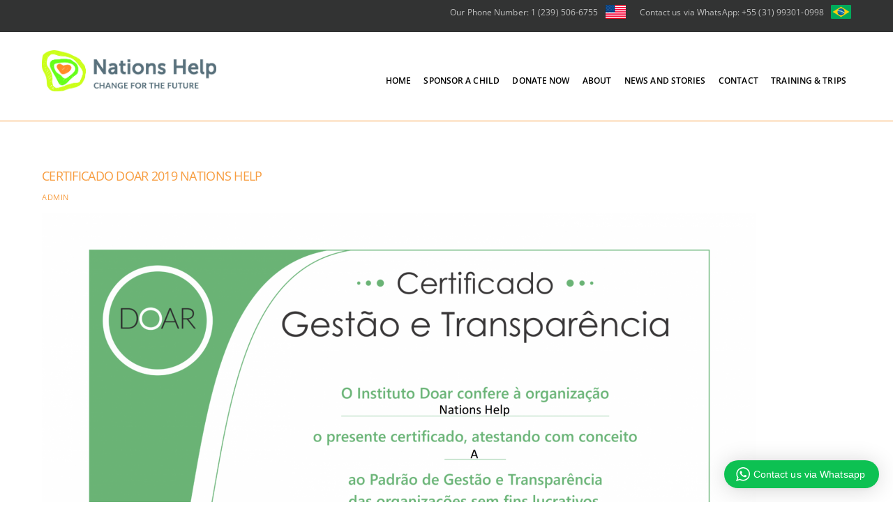

--- FILE ---
content_type: text/html; charset=UTF-8
request_url: https://en.nationshelp.org/wp-admin/admin-ajax.php
body_size: 278
content:
<div class="wptwa-container" data-delay-time="0" data-inactive-time="0" data-scroll-length="0">
					<div class="wptwa-box">
						<div class="wptwa-description">
							<p>Hi there! Click one of our representatives below and we will get back to you as soon as possible.</p>

						</div>
						<span class="wptwa-close"></span>
						<div class="wptwa-people">
							<a href="https://api.whatsapp.com/send?phone=5531993010998" data-number="5531993010998" class="wptwa-account wptwa-clearfix" data-auto-text="" data-ga-label="Nations Help" target="_blank">
								<div class="wptwa-face"><img src="https://en.nationshelp.org/wp-content/uploads/2015/08/favicon.png" onerror="this.style.display='none'"></div>
								<div class="wptwa-info">
									<span class="wptwa-title">CEO</span>
									<span class="wptwa-name">Leonardo Paulino</span>
								</div>
							</a>
						</div>
					</div>
					<div class="wptwa-toggle"><svg class="WhatsApp" width="20px" height="20px" viewBox="0 0 90 90"><use xlink:href="#wptwa-logo"></svg> <span class="wptwa-text">Contact us via Whatsapp</span></div>
					<div class="wptwa-mobile-close"><span>Close and go back to page</span></div>
				</div>

--- FILE ---
content_type: application/javascript
request_url: https://en.nationshelp.org/wp-content/plugins/redq-reuse-form/assets/dist/js/reuse.c0d84f.js?ver=6.6.1
body_size: 17582
content:
webpackJsonp([41],{122:function(e,l){e.exports={reuseButton:"reuseButton___2KOJJ",reuseButtonSmall:"reuseButtonSmall___3tm46",reuseOutlineButton:"reuseOutlineButton___2v_qq",reuseFluidButton:"reuseFluidButton___1Ruwb",reuseFlatButton:"reuseFlatButton___BKt4q",reuseOutlineFlatButton:"reuseOutlineFlatButton___3govZ",reuseBundleElement___:"reuseBundleElement______1pbbn",reuseBundleWrapper:"reuseBundleWrapper___2LxEj",reuseAccordionItem:"reuseAccordionItem___2eYBF",reuseAccordionHeaderWrapper:"reuseAccordionHeaderWrapper___B3crm",reuseAccordionHeader:"reuseAccordionHeader___1Zf-F",reuseBundleDeleteButton:"reuseBundleDeleteButton___34BTz",reuseButtonDisable:"reuseButtonDisable___3JqVq",reuseAccordionBody:"reuseAccordionBody___kvjzm",reuseBundleComponent:"reuseBundleComponent___1WJ1P",itemOpen:"itemOpen___3t0QG"}},161:function(e,l,a){"use strict";function r(){return n.default.createElement("div",{id:"wwc_cl_loader",className:"wpsl-loader-wrapper"},n.default.createElement("div",{className:"wpsl-spinner"},n.default.createElement("div",{className:"rect1"}),n.default.createElement("div",{className:"rect2"}),n.default.createElement("div",{className:"rect3"}),n.default.createElement("div",{className:"rect4"}),n.default.createElement("div",{className:"rect5"})))}Object.defineProperty(l,"__esModule",{value:!0}),l.default=r;var t=a(1),n=function(e){return e&&e.__esModule?e:{default:e}}(t);a(263)},162:function(e,l,a){"use strict";function r(e){return e&&e.__esModule?e:{default:e}}Object.defineProperty(l,"__esModule",{value:!0}),l.default=void 0;var t,n=a(171),i=r(n),u=a(54),o=r(u),d=a(50),s=r(d),b=a(51),y=r(b),c=a(53),x=r(c),z=a(52),f=r(z),p=a(4),h=r(p),m=a(1),g=r(m),_=a(25),v=r(_),k=a(92),C=a(192),E=function(e){if(e&&e.__esModule)return e;var l={};if(null!=e)for(var a in e)Object.prototype.hasOwnProperty.call(e,a)&&(l[a]=e[a]);return l.default=e,l}(C),w=a(22),F=a(197),B=r(F),P=a(122),D=r(P),S=a(77),M=r(S),R=a(168);a(262);var O={},A={};l.default=(0,k.connect)(function(e){return(0,h.default)({},e.reuse)},(0,h.default)({},E))(t=function(e){function l(e){(0,s.default)(this,l);var a=(0,x.default)(this,(l.__proto__||(0,o.default)(l)).call(this,e));return a.options={},a.showLinerFields=a.showLinerFields.bind(a),a.updateField=a.updateField.bind(a),a.showColumnWrapperFields=a.showColumnWrapperFields.bind(a),a}return(0,f.default)(l,e),(0,y.default)(l,[{key:"componentWillMount",value:function(){O[this.props.reuseFormId]=this.props.refresh,this.laodRedux(this.props)}},{key:"componentWillReceiveProps",value:function(e){var l=e.reuseFormId,a=!1;A[l]?e.refresh!==O[l]?a=!0:(0,i.default)(e.fields)!==(0,i.default)(A[l])&&(a=!0):a=!0,a&&(A[l]=e.fields,O[l]=e.refresh,this.laodRedux(e))}},{key:"componentDidUpdate",value:function(){var e=this.props,l=e.allFields,a=e.allErrors,r=e.fieldValue,t=e.getUpdatedFields,n=e.changedReuseFormId;t((0,w.prepareFields)(l,r),n,a)}},{key:"laodRedux",value:function(e){var l=e.fields,a=e.preValue,r=e.loadReduxStore,t=e.errorMessages,n=e.reuseFormId,i=e.fieldValue,u=e.conditions;r((0,v.default)(l),t,a,n,i,u)}},{key:"updateField",value:function(e,l){var a=arguments.length>2&&void 0!==arguments[2]?arguments[2]:0,r=this.props;(0,r.updateSingleFieldData)(e,l,a,r.reuseFormId)}},{key:"showBundleFields",value:function(e,l,a){var r=this.props,t=r.addSingleRepeat,n=r.deleteBundle,i=r.fieldValue,u=r.allErrors,o=r.reuseFormId,d=r.ReuseComponent,s=r.updateSettingsData,b=r.settingsData,y=r.EditPanelView,c=r.editPanelAction,x={dragItems:e.value,parentID:e.id,addBundleComponent:R.AddToBundle,componentName:B.default,deleteComponent:R.LinearRepeatDeleteButton,addComponent:R.LinearAddNewButton,updateData:this.updateField,item:e,icons:this.props.icons,moveComponent:R.MoveComponent,componentStyle:{cursor:"move"},allFieldValue:i[o],className:D.default.reuseBundleWrapper+" reuseBundleWrapper___",reuseFormId:o,addSingleRepeat:t,deleteBundle:n,allErrors:u,ReuseComponent:d,updateSettingsData:s,settingsData:b,EditPanelView:y,editPanelAction:c};return g.default.createElement("div",{style:{display:a},key:l},g.default.createElement(R.ElementHeader,{label:e.headerLabel,subtitle:e.headerSubtitle}),g.default.createElement(d.redrag,x),g.default.createElement(R.AddToBundle,{onClick:this.handleAddBundle.bind(this,e)}))}},{key:"showLinerFields",value:function(e,l){var a=this.props,r=a.addSingleRepeat,t=a.fieldValue,n=a.reuseFormId,i=a.settingsData,u=a.allErrors,o=a.getButtonData,d=a.menuId,s=a.showError,b=a.ReuseComponent,y=a.icons,c=a.updateSettingsData,x=a.EditPanelView,z=a.editPanelAction,f=!0,p=b[e.type];try{"hide"===this.props.conditionDecisions[e.reuseFormId][e.id]&&(f=void 0)}catch(e){}var m=e.menuId&&e.menuId!==d?"none":"block";return"true"===e.hidden&&(m="none"),"bundle"===e.valueType?this.showBundleFields(e,l,m):f&&t[n]?g.default.createElement("div",{style:{display:m},key:l,className:M.default.reuseSingleElement+" reuseSingleElement___"},g.default.createElement(p,(0,h.default)({addSingleRepeat:r,item:e,icons:y,updateData:this.updateField,allFieldValue:t[n],allErrors:u[n],getButtonData:o,reuseFormId:n,showError:s,updateSettingsData:c,settingsData:i},this.options,{ReuseComponent:b})),x?g.default.createElement(x,{editPanelAction:z,field:e}):""):void 0}},{key:"handleAddBundle",value:function(e){this.props.addBundle(this.props.allFields,e)}},{key:"showColumnWrapperFields",value:function(e,l){var a=e.column,r=e.fields,t="reuseColumn";switch(a){case"100":t=""+M.default.reuseColumnFull;break;case"75":t=""+M.default.reuseColumnThreeFourth;break;case"66":t=""+M.default.reuseColumnTwoThird;break;case"50":t=""+M.default.reuseColumnHalf;break;case"33":t=""+M.default.reuseColumnOneThird;break;case"25":t=""+M.default.reuseColumnOneFourth}return g.default.createElement("div",{key:l,className:t||""},Array.isArray(r)&&r.length?r.map(this.showLinerFields):null)}},{key:"render",value:function(){var e=this.props,l=e.allFields,a=e.reuseFormId,r=(0,w.filterFields)(a,l),t=[],n={},i=[],u=null;return r.forEach(function(e){if({}.hasOwnProperty.call(e,"columnStatus"))switch(e.columnStatus){case"start":i=[],u=e.column,i.push(e);break;case"end":i.push(e),n={fields:i,column:u},t.push(n);break;case"middle":i.push(e);break;case"fullwidth":i=[],u=e.column,i.push(e),n={fields:i,column:u},t.push(n)}}),g.default.createElement("div",{className:M.default.reuseFormWrapper+" reuseFormWrapper___"},Array.isArray(t)&&t.length?g.default.createElement("div",{className:M.default.reuseColumnParentWrapper+" reuseColumnParentWrapper___"},t.map(this.showColumnWrapperFields)," "):Array.isArray(r)&&r.length?r.map(this.showLinerFields):null)}}]),l}(m.Component))||t},163:function(e,l,a){"use strict";function r(e){return e&&e.__esModule?e:{default:e}}Object.defineProperty(l,"__esModule",{value:!0}),l.default=void 0;var t=a(54),n=r(t),i=a(50),u=r(i),o=a(51),d=r(o),s=a(53),b=r(s),y=a(52),c=r(y),x=a(1),z=r(x);l.default=function(e){function l(){return(0,u.default)(this,l),(0,b.default)(this,(l.__proto__||(0,n.default)(l)).apply(this,arguments))}return(0,c.default)(l,e),(0,d.default)(l,[{key:"componentWillMount",value:function(){var e=this;switch(e.props.load){case"text":a.e(31).then(function(l){e.C=a(473),e.forceUpdate()}.bind(null,a)).catch(a.oe);break;case"textarea":a.e(24).then(function(l){e.C=a(472),e.forceUpdate()}.bind(null,a)).catch(a.oe);break;case"checkbox":a.e(30).then(function(l){e.C=a(441),e.forceUpdate()}.bind(null,a)).catch(a.oe);break;case"select":a.e(6).then(function(l){e.C=a(466),e.forceUpdate()}.bind(null,a)).catch(a.oe);break;case"selectbox":a.e(7).then(function(l){e.C=a(436),e.forceUpdate()}.bind(null,a)).catch(a.oe);break;case"minmaxbutton":a.e(34).then(function(l){e.C=a(457),e.forceUpdate()}.bind(null,a)).catch(a.oe);break;case"radio":a.e(25).then(function(l){e.C=a(461),e.forceUpdate()}.bind(null,a)).catch(a.oe);break;case"switch":case"switchalt":a.e(23).then(function(l){e.C=a(476),e.forceUpdate()}.bind(null,a)).catch(a.oe);break;case"datepicker":a.e(1).then(function(l){e.C=a(446),e.forceUpdate()}.bind(null,a)).catch(a.oe);break;case"datepickerrange":a.e(2).then(function(l){e.C=a(447),e.forceUpdate()}.bind(null,a)).catch(a.oe);break;case"colorpicker":a.e(37).then(function(l){e.C=a(442),e.forceUpdate()}.bind(null,a)).catch(a.oe);break;case"imageupload":a.e(26).then(function(l){e.C=a(453),e.forceUpdate()}.bind(null,a)).catch(a.oe);break;case"imageuploadalt":a.e(35).then(function(l){e.C=a(452),e.forceUpdate()}.bind(null,a)).catch(a.oe);break;case"fileupload":a.e(27).then(function(l){e.C=a(448),e.forceUpdate()}.bind(null,a)).catch(a.oe);break;case"texteditor":a.e(3).then(function(l){e.C=a(474),e.forceUpdate()}.bind(null,a)).catch(a.oe);break;case"slider":a.e(32).then(function(l){e.C=a(469),e.forceUpdate()}.bind(null,a)).catch(a.oe);break;case"slideralt":a.e(15).then(function(l){e.C=a(468),e.forceUpdate()}.bind(null,a)).catch(a.oe);break;case"iconpicker":a.e(18).then(function(l){e.C=a(450),e.forceUpdate()}.bind(null,a)).catch(a.oe);break;case"rating":a.e(19).then(function(l){e.C=a(462),e.forceUpdate()}.bind(null,a)).catch(a.oe);break;case"iconselect":a.e(36).then(function(l){e.C=a(451),e.forceUpdate()}.bind(null,a)).catch(a.oe);break;case"mapautocomplete":a.e(21).then(function(l){e.C=a(456),e.forceUpdate()}.bind(null,a)).catch(a.oe);break;case"timePeriod":a.e(20).then(function(l){e.C=a(475),e.forceUpdate()}.bind(null,a)).catch(a.oe);break;case"geobox":a.e(16).then(function(l){e.C=a(449),e.forceUpdate()}.bind(null,a)).catch(a.oe);break;case"openingHour":a.e(8).then(function(l){e.C=a(458),e.forceUpdate()}.bind(null,a)).catch(a.oe);break;case"selectGroup":a.e(12).then(function(l){e.C=a(467),e.forceUpdate()}.bind(null,a)).catch(a.oe);break;case"tags":a.e(10).then(function(l){e.C=a(471),e.forceUpdate()}.bind(null,a)).catch(a.oe);break;case"blank":a.e(0).then(function(l){e.C=a(439),e.forceUpdate()}.bind(null,a)).catch(a.oe);break;case"basicHtml":a.e(0).then(function(l){e.C=a(438),e.forceUpdate()}.bind(null,a)).catch(a.oe);break;case"combobox":a.e(29).then(function(l){e.C=a(443),e.forceUpdate()}.bind(null,a)).catch(a.oe);break;case"countdown":a.e(22).then(function(l){e.C=a(445),e.forceUpdate()}.bind(null,a)).catch(a.oe);break;case"compoundbutton":a.e(40).then(function(l){e.C=a(440),e.forceUpdate()}.bind(null,a)).catch(a.oe);break;case"recaptcha":a.e(4).then(function(l){e.C=a(464),e.forceUpdate()}.bind(null,a)).catch(a.oe);break;case"comboselect":a.e(28).then(function(l){e.C=a(444),e.forceUpdate()}.bind(null,a)).catch(a.oe);break;case"text-repeat":a.e(33).then(function(l){e.C=a(465),e.forceUpdate()}.bind(null,a)).catch(a.oe);break;case"label":a.e(38).then(function(l){e.C=a(455),e.forceUpdate()}.bind(null,a)).catch(a.oe);break;case"password":a.e(9).then(function(l){e.C=a(460),e.forceUpdate()}.bind(null,a)).catch(a.oe);break;case"atag":a.e(39).then(function(l){e.C=a(437),e.forceUpdate()}.bind(null,a)).catch(a.oe);break;case"redrag":a.e(5).then(function(l){e.C=a(477),e.forceUpdate()}.bind(null,a)).catch(a.oe);break;case"pagination":a.e(13).then(function(l){e.C=a(459),e.forceUpdate()}.bind(null,a)).catch(a.oe);break;case"sort":a.e(17).then(function(l){e.C=a(470),e.forceUpdate()}.bind(null,a)).catch(a.oe);break;case"inputMask":a.e(14).then(function(l){e.C=a(454),e.forceUpdate()}.bind(null,a)).catch(a.oe);break;case"reactiveAutoSearch":a.e(11).then(function(l){e.C=a(463),e.forceUpdate()}.bind(null,a)).catch(a.oe)}}},{key:"render",value:function(){var e=this.props.componentProps;return this.C?z.default.createElement(this.C.default,e):z.default.createElement("div",null," Loading ... ")}}]),l}(x.Component)},164:function(e,l,a){"use strict";Object.defineProperty(l,"__esModule",{value:!0});var r=a(199),t=function(e){return e&&e.__esModule?e:{default:e}}(r),n={},i={},u=function(e){var l=e.toString(16);return 1===l.length?"0"+l:l},o=function(e,l,a){return"#"+u(e)+u(l)+u(a)};t.default.forEach(function(e){var l=e.label,a=o(e.x,e.y,e.z);n[l]=a,i[a]=l}),l.default={color2Hex:n,hex2Color:i}},165:function(e,l,a){"use strict";function r(e){return e&&e.__esModule?e:{default:e}}function t(e,l,a,r){var t=a[l];if("undefined"===l||void 0===t)return{fieldValue:e,conditionDecisions:r};var n=(0,z.default)(e[l],t,l);return r[l]=n.conditionResult,e[l]=n.allFields,{fieldValue:e,conditionDecisions:r}}function n(e,l,a,r){var t=(0,p.default)(e);return l.forEach(function(l){-1==_.findIndex(e,{reuseFormId:l.reuseFormId})&&t.push(l)}),{allFields:t,fieldValue:(0,y.default)({},a,r)}}function i(){var e=arguments.length>0&&void 0!==arguments[0]?arguments[0]:h,l=arguments[1];switch(l.type){case"INIT_FORM":var a=l.errorMessages,r=n(l.fields,e.allFields,l.fieldValue,e.fieldValue),i=r.allFields,u=r.fieldValue,d=e.allConditions,b=null;l.conditions&&l.fields.length>0&&(b=l.fields[0].reuseFormId,d[b]=l.conditions);var x=t(u,b,d,{});return(0,y.default)({},e,{errorMessages:a,allFields:i,fieldValue:x.fieldValue,allConditions:d,conditionDecisions:x.conditionDecisions,allErrors:(0,c.initErrors)(l.fields,e.allErrors,u),showError:!1});case"UPDATE_FIELD":var z=l.changedField?l.changedField.reuseFormId:void 0,f=l.fieldValue?(0,y.default)({},l.fieldValue):e.fieldValue,p=l.allFields?[].concat((0,s.default)(l.allFields)):e.allFields,m=(0,c.passThroughValidation)(p,l.changedField,e.allErrors),g=t(f,z,e.allConditions,e.conditionDecisions),_=g.fieldValue;return(0,y.default)({},e,{fieldValue:_,allFields:p,allErrors:m,changedReuseFormId:z,showError:!0});case"UPDATE_SETTINGS":return(0,y.default)({},e,{settingsData:(0,y.default)({},e.settingsData,(0,o.default)({},l.fieldId,l.SettingsData))});default:return e}}Object.defineProperty(l,"__esModule",{value:!0});var u=a(106),o=r(u),d=a(95),s=r(d),b=a(4),y=r(b);l.default=i;var c=a(169),x=a(196),z=r(x),f=a(25),p=r(f),h={allFields:[],fieldValue:{},bundleFields:[],parentChild:!1,allErrors:{},showError:!1,changedReuseFormId:"",changedReuseForm:"",allConditions:{},conditionDecisions:{},settingsData:{}}},168:function(e,l,a){"use strict";function r(e){return e&&e.__esModule?e:{default:e}}function t(e){var l=e.elementPosition?e.elementPosition:"vertical",a=void 0;switch(l){case"horizontal":a=h.default.horizontal+" horizontal___";break;case"horizontalRtl":a=h.default.horizontalRtl+" horizontalRtl___";break;case"verticalRtl":a=h.default.verticalRtl+" verticalRtl___";break;default:a=h.default.vertical+" vertical___"}return f.default.createElement("div",{className:{}.hasOwnProperty.call(e.item,"bundle_id")?h.default.reuseElementBlock+" reuseElementBlock___":h.default.reuseElementBlock+" "+a+" reuseElementBlock___"},e.children)}function n(e){return f.default.createElement("div",{className:(e.label||e.subtitle?h.default.reuseLabelsWrapper+" reuseLabelsWrapper___":"")+" "+(e.labelAlignment?e.labelAlignment:h.default.alignLeft+" alignLeft___")},f.default.createElement("h3",{className:h.default.reuseLabel+" reuseLabel___"},e.label,e.validation?f.default.createElement("span",{className:h.default.reuseRequiredAstrix+" reuseRequiredAstrix___"},"*"):""),f.default.createElement("span",{className:h.default.reuseShortcodeSubtitle+" reuseShortcodeSubtitle___"},e.subtitle))}function i(e){return f.default.createElement("button",{type:"button",className:e.styleName,disabled:1===e.loopIndex&&"true",onClick:e.onClick},f.default.createElement("i",{className:"ion-minus"}))}function u(e){return f.default.createElement("button",{type:"button",className:g.default.reuseButton+" reuseButton___",onClick:e.handleRepeatClick},"Add")}function o(e){return f.default.createElement("button",{type:"button",className:g.default.reuseButton+" "+g.default.reuseButtonBig+" reuseButton___",onClick:e.onClick},"Add")}function d(){return f.default.createElement("div",{className:h.default.reuseArrowMove},f.default.createElement("i",{className:"ion-android-menu"}))}function s(e,l,a){if("object"!==(void 0===e?"undefined":(0,x.default)(e))||0===(0,y.default)(e).length)return l&&a?f.default.createElement("div",{className:h.default.reuseErrorMsg+" reuseErrorMsg___"},REUSE_ADMIN.LANG.DATA_RECEIVED):f.default.createElement("div",null)}Object.defineProperty(l,"__esModule",{value:!0});var b=a(55),y=r(b),c=a(34),x=r(c);l.InputWrapper=t,l.ElementHeader=n,l.LinearRepeatDeleteButton=i,l.LinearAddNewButton=u,l.AddToBundle=o,l.MoveComponent=d,l.NoOptionComponent=s;var z=a(1),f=r(z),p=a(77),h=r(p),m=a(175),g=r(m)},169:function(e,l,a){"use strict";function r(e){return e&&e.__esModule?e:{default:e}}function t(e){return void 0===e||null==e||1>e.replace(/\s/g,"").length}function n(e,l,a){if(e.validation){var r=e.id,t=l[r];if(t.errorExists&&a)return x.default.createElement("span",{className:h.default.reuseErrorMessage},t.message)}}function i(e,l,a){return e.forEach(function(e){l[e.reuseFormId]||(l[e.reuseFormId]={}),e.validation&&(l[e.reuseFormId][e.id]=o(e,a[e.reuseFormId][e.id]))}),l}function u(e,l){switch(l+="",e){case"notNull":return{errorExists:!t(l),message:g.notNull};case"isEmail":return{errorExists:f.default.isEmail(l),message:g.email};case"isNumeric":return{errorExists:f.default.isNumeric(l),message:g.isNumeric};case"isURL":return{errorExists:f.default.isURL(l),message:g.isURL};default:return{errorExists:!0,message:""}}}function o(e,l){var a=e.validation,r=e.type,t={errorExists:!1},n={errorExists:!0,message:a.message?a.message:g.notNull};if(void 0===l||0===l.length)t=n;else if("text"===r||"textarea"===r){var i=a.require.split(",");i.forEach(function(e){var r=u(e,l),n=r.errorExists,i=r.message;n||(void 0!==a.message&&(i=a.message),t={errorExists:!0,message:i})})}else try{var o=JSON.parse(l).length;0===o&&(t=n)}catch(e){}return t}function d(e,l,a){if(!l)return e;var r=l.value,t=l.field,n=t.id,i=t.validation,u=t.reuseFormId;return i?(a[u][n]=o(l.field,r),a):a}function s(e){var l=(0,y.default)(e),a="";return l.forEach(function(l){e[l].errorExists&&(a=l+": "+e[l].message)}),a}Object.defineProperty(l,"__esModule",{value:!0}),l.checkFormVlidation=l.passThroughValidation=l.initErrors=l.ShowError=void 0;var b=a(55),y=r(b),c=a(1),x=r(c),z=a(379),f=r(z),p=a(77),h=r(p),m=REUSE_ADMIN,g=m.ERROR_MESSAGE;l.ShowError=n,l.initErrors=i,l.passThroughValidation=d,l.checkFormVlidation=s},175:function(e,l){e.exports={reuseButton:"reuseButton___NzKpQ",reuseButtonSmall:"reuseButtonSmall___3Yd-l",reuseOutlineButton:"reuseOutlineButton___1onci",reuseFluidButton:"reuseFluidButton___3ObFC",reuseFlatButton:"reuseFlatButton___1u8Zs",reuseOutlineFlatButton:"reuseOutlineFlatButton___3sTNS"}},191:function(e,l,a){"use strict";function r(e){return e&&e.__esModule?e:{default:e}}function t(e,l){var a=[];"fields"in l&&l.fields.forEach(function(e){a.push((0,s.default)({},e,{child_id:(0,c.randNumber)()}))});var r=[].concat((0,o.default)(l.value),[{id:(0,c.randNumber)(),data:a}]);return(0,c.setObject)(e,"id",l.id,r),{type:"UPDATE_FIELD",allFields:(0,y.default)(e)}}function n(e,l){return function(a,r){var t=r().reuse,n=(0,y.default)(e.value);return Array.isArray(e.value)&&(n.forEach(function(e,a){e.id===l.id&&n.splice(a,1)}),(0,c.setObject)(t.allFields,"id",e.id,n)),a({type:"UPDATE_FIELD",allFields:(0,y.default)(t.allFields),reuseFormId:e.reuseFormId})}}function i(e,l){return function(a,r){var t=r().reuse.allFields,n=_.findIndex(t,{id:e.id});return"child_id"in e&&(0,c.setObject)(t,"child_id",e.child_id,[].concat((0,o.default)(e.value),[{rsid:l}])),-1!==n&&Array.isArray(t[n].value)&&(t[n].value=[].concat((0,o.default)(t[n].value),[{rsid:l}])),a({type:"UPDATE_FIELD",allFields:t,reuseFormId:e.reuseFormId})}}Object.defineProperty(l,"__esModule",{value:!0});var u=a(95),o=r(u),d=a(4),s=r(d);l.addBundle=t,l.deleteBundle=n,l.addSingleRepeat=i;var b=a(25),y=r(b),c=a(22)},192:function(e,l,a){"use strict";function r(e,l){var a=arguments.length>2&&void 0!==arguments[2]?arguments[2]:{},r=arguments[3],t=arguments[4],n=arguments[5],i=(0,o.generateFieldsOnPreValues)(e,a,r);return{type:"INIT_FORM",fields:i,errorMessages:l,fieldValue:(0,u.createValueStore)(i,a,r,t),conditions:n}}function t(e,l){return{type:"UPDATE_SETTINGS",SettingsData:e,fieldId:l}}Object.defineProperty(l,"__esModule",{value:!0}),l.updateSettingsData=l.loadReduxStore=l.updateSingleFieldData=l.addSingleRepeat=l.deleteBundle=l.addBundle=void 0;var n=a(191),i=a(194),u=a(195),o=a(193);l.addBundle=n.addBundle,l.deleteBundle=n.deleteBundle,l.addSingleRepeat=n.addSingleRepeat,l.updateSingleFieldData=i.updateSingleFieldData,l.loadReduxStore=r,l.updateSettingsData=t},193:function(e,l,a){"use strict";function r(e){return e.forEach(function(e){"repeat"===e.valueType?e.value=n():"bundle"===e.valueType&&({}.hasOwnProperty.call(e,"fields")||(e.fields=[]),e.fields.length&&(e.value=t(e)))}),e}function t(e){var l=[],a=[];return e.fields.forEach(function(e,l){e=(0,d.default)({},e,{child_id:(0,s.randNumber)()}),a.push(e)}),l.push({id:(0,s.randNumber)(),data:a}),l}function n(){return[{rsid:(0,s.randNumber)()}]}function i(e,l){return e&&0!==e.length||(e=[{id:"reuse_initial_blank",type:"blank"}]),e.forEach(function(a,r){switch(a.type){case"text-repeat":case"textarea-repeat":e[r]=(0,d.default)({},a,{reuseFormId:l,valueType:"repeat"});break;case"bundle":e[r]=(0,d.default)({},a,{reuseFormId:l,valueType:"bundle",fields:i(a.fields,l)});break;default:e[r]=(0,d.default)({},a,{reuseFormId:l,valueType:"linear"})}}),e}function u(e){var l=arguments.length>1&&void 0!==arguments[1]?arguments[1]:{},a=arguments[2],u=i(e,a);return(0,s.isNotEmpty)(l)?(u.forEach(function(e){switch(e.valueType){case"repeat":!{}.hasOwnProperty.call(l,e.id)||1>l[e.id].length?e.value=n():(e.value=[],Array.isArray(l[e.id])&&l[e.id].forEach(function(){e.value.push({rsid:(0,s.randNumber)()})}));break;case"bundle":({}).hasOwnProperty.call(l,e.id)&&Array.isArray(l[e.id])?(e.value=[],l[e.id].forEach(function(){var l=[];e.fields.forEach(function(e){l.push((0,d.default)({},e,{child_id:(0,s.randNumber)()}))}),e.value.push({data:l,id:(0,s.randNumber)()})})):e.value=t(e)}}),u):r(u)}Object.defineProperty(l,"__esModule",{value:!0});var o=a(4),d=function(e){return e&&e.__esModule?e:{default:e}}(o);l.generateFieldsOnPreValues=u;var s=a(22)},194:function(e,l,a){"use strict";function r(e){return e&&e.__esModule?e:{default:e}}function t(e,l,a){var r=arguments.length>3&&void 0!==arguments[3]&&arguments[3];return Array.isArray(a)&&1==r?(0,b.setObject)(e,"id",l,a):e[l]=a,e}function n(e,l,a,r){return e[r]=a,e}function i(e,l){var a=arguments.length>2&&void 0!==arguments[2]?arguments[2]:0,r=arguments[3],i=void 0;return function(u,d){var b=d().reuse,y=(0,o.default)({},b.fieldValue);return"bundle"!==e.valueType&&"repeat"!==e.valueType||(i=t((0,s.default)(b.allFields),e.id,l,!0)),y[r]=a?n((0,s.default)(b.fieldValue[r]),e.id,l,a):"child_id"in e?t((0,s.default)(b.fieldValue[r]),e.child_id,l):t((0,s.default)(b.fieldValue[r]),e.id,l),u({type:"UPDATE_FIELD",fieldValue:y,allFields:i,changedField:{field:e,value:l,reuseFormId:r}})}}Object.defineProperty(l,"__esModule",{value:!0});var u=a(4),o=r(u);l.updateSingleFieldData=i;var d=a(25),s=r(d),b=a(22)},195:function(e,l,a){"use strict";function r(e){var l=arguments.length>1&&void 0!==arguments[1]?arguments[1]:{},a=arguments[2],r=arguments.length>3&&void 0!==arguments[3]?arguments[3]:{},t={};return e.forEach(function(e){"repeat"===e.valueType?e.value.forEach(function(a,r){t[a.rsid]={}.hasOwnProperty.call(l,e.id)&&l[e.id].length?l[e.id][r]:a.value}):"bundle"===e.valueType?e.value.forEach(e.id in l&&l[e.id].length===e.value.length?function(a,r){a.data.forEach(function(a,n){l[e.id][r].data[n]&&(t[a.child_id]=l[e.id][r].data[n].value)})}:function(e){e.data.forEach(function(e){t[e.child_id]=""})}):t[e.id]=l[e.id]}),r[a]=t,r}Object.defineProperty(l,"__esModule",{value:!0}),l.createValueStore=r},196:function(e,l,a){"use strict";function r(e,l,a){var r=function(l,a,r){var t=0;try{t=parseInt(e[l]),r=parseInt(r)}catch(e){return!1}switch(a){case"plus":return t+r;case"minus":return t-r;case"multiple":return t*r;case"divide":return t/r;default:return r}},t=function(e,l){var a=arguments.length>2&&void 0!==arguments[2]?arguments[2]:"oundefined",t=l?0!==l.length?l:void 0:"undefined",n="value"===e.secondOperand.type?e.secondOperand.value:r(e.secondOperand.id,e.secondOperand.operator,e.secondOperand.value);switch("oundefined"!==a&&(n=a),"Object"==typeof n&&(n=JSON.parse(n,a)),"Object"==typeof t&&(n=JSON.parse(t)),e.operator){case"equal_to":return t==n;case"contains":return-1!==l.indexOf(n);case"not_contains":return-1===l.indexOf(n);case"not_equal_to":return t!=n;case"greater_than":return l>n;case"less_than":return n>l;case"starts_width":return l.startsWith(n);case"less_than":return l.endsWith(n);default:return!0}},i=function(e){for(var l=e[0].childresult,a=2;e.length>a;a+=2)l="or"===e[a-1].value?l||e[a].childresult:l&&e[a].childresult;return l},u=function l(a){for(var r=0;a.length>r;r+=2)if("field"===a[r].key){var u=a[r].value,o=u.fieldID,d=u.secondOperand,s=void 0,b=void 0;try{s=e[o]}catch(e){}try{b="field"===d.type?e[d.id]:d.value}catch(e){}a[r].childresult=t(a[r].value,s,b)}else"innerExpression"===a[r].key&&(a[r]=l((0,n.default)(a[r].value.value),e));return a.childresult=i(a)},o=function(l){l.forEach(function(l){var a=l.action,r=l.fieldID,t=l.value;"show"===a?d[r]="show":"hide"===a?d[r]="hide":e[r]=t})},d={};return l.forEach(function(e){var l=e.logicBlock,a=e.effectField;l.length>0&&a.length>0&&!0===u((0,n.default)(l))&&o(a)}),{conditionResult:d,allFields:e}}Object.defineProperty(l,"__esModule",{value:!0}),l.default=r;var t=a(25),n=function(e){return e&&e.__esModule?e:{default:e}}(t)},197:function(e,l,a){"use strict";function r(e){return e&&e.__esModule?e:{default:e}}Object.defineProperty(l,"__esModule",{value:!0}),l.default=void 0;var t=a(54),n=r(t),i=a(50),u=r(i),o=a(51),d=r(o),s=a(53),b=r(s),y=a(52),c=r(y),x=a(1),z=r(x),f=a(337),p=r(f),h=a(22),m=a(122),g=r(m);l.default=function(e){function l(e){(0,u.default)(this,l);var a=(0,b.default)(this,(l.__proto__||(0,n.default)(l)).call(this,e));return a.handleToggle=a.handleToggle.bind(a),a.showItem=a.showItem.bind(a),a.state={isCollapseOpen:!1},a}return(0,c.default)(l,e),(0,d.default)(l,[{key:"handleToggle",value:function(e){e.preventDefault(),this.setState({isCollapseOpen:!this.state.isCollapseOpen})}},{key:"showItem",value:function(e,l){var a=this.props,r=a.icons,t=a.updateData,n=a.addSingleRepeat,i=a.ReuseComponent,u=a.EditPanelView,o=a.editPanelAction,d=i[e.type];if("function"==typeof d)return z.default.createElement("div",{className:g.default.reuseBundleComponent+" reuseBundleComponent___"},z.default.createElement(d,{key:l,item:e,icons:r,updateData:t,allFieldValue:this.props.allFieldValue,addSingleRepeat:n,ReuseComponent:i}),u?z.default.createElement(u,{editPanelAction:o,field:e}):"")}},{key:"showBundleComponent",value:function(){var e=this.props,l=e.dragItem,a=e.item,r=(0,h.buildBundleValueData)(l,a);if(r.length)return r.map(this.showItem)}},{key:"handleDelete",value:function(){var e=this.props;this.props.deleteBundle(e.item,e.dragItem)}},{key:"render",value:function(){var e=this.props,l=e.loopIndex,a=g.default.reuseAccordionItem,r=g.default.reuseAccordionHeaderWrapper,t=g.default.reuseBundleDeleteButton,n=g.default.reuseAccordionHeader,i=g.default.reuseButtonDisable,u=this.state.isCollapseOpen,o=1===l?i:"";return z.default.createElement("div",{className:""+a},z.default.createElement("div",{className:r},z.default.createElement("button",{className:n,onClick:this.handleToggle},this.props.item.label?this.props.item.label:REUSE_ADMIN.LANG.BUNDLE_COMPONENT," - ",z.default.createElement("span",null,l)),z.default.createElement("button",{className:t+"  "+o,disabled:1===l&&"true",onClick:this.handleDelete.bind(this)},z.default.createElement("i",{className:"ion-minus"}))),z.default.createElement(p.default,{isOpened:u,className:g.default.reuseAccordionBody+" reuseAccordionBody___"},this.showBundleComponent()))}}]),l}(x.Component)},198:function(e,l,a){"use strict";function r(e){return e&&e.__esModule?e:{default:e}}function t(e){var l=function(l,a,r){var t=e.reuseFormId;e.getAllField?e.getUpdatedFields(l,t,r):a===t?e.getUpdatedFields(l[t],t,r[t]):a||e.getUpdatedFields(l[t],t,r[t])};!function e(l){l.forEach(function(l){l.type&&(B[l.type]=function(e){return o.default.createElement(p.default,{componentProps:e,load:l.type})}),l.fields&&l.fields.length>0&&e(l.fields)})}(e.fields);var a=(0,i.default)({},e,{getUpdatedFields:l,ReuseComponent:B});return void 0!==B.iconpicker&&(a.icons=RE_ICON),o.default.createElement(b.Provider,{store:F},o.default.createElement(_.default,a))}Object.defineProperty(l,"__esModule",{value:!0});var n=a(4),i=r(n);l.default=t;var u=a(1),o=r(u),d=a(166),s=r(d),b=a(92),y=a(167),c=r(y),x=a(93),z=a(118),f=a(163),p=r(f),h=a(161),m=r(h),g=a(162),_=r(g),v=a(164),k=r(v),C=a(165),E=r(C),w=void 0;a.p=REUSE_ADMIN._WEBPACK_PUBLIC_PATH_,__REDRAGCONTEXT__=function(){return w||(w=new z.DragDropManager(s.default))}();var F=(0,x.createStore)((0,x.combineReducers)({reuse:E.default}),(0,x.compose)((0,x.applyMiddleware)(c.default))),B={};B.redrag=function(e){return o.default.createElement(p.default,{componentProps:e,load:"redrag"})},B.selectbox=function(e){return o.default.createElement(p.default,{componentProps:e,load:"selectbox"})},window.colorClassifier=k.default,__REUSEFORM__?__REUSEFORM__=t:console.log("reuse from is not loaded correctly"),__REUSEFORM_COMPONENT__?(__REUSEFORM_COMPONENT__=(0,i.default)({},B),__REUSEFORM_COMPONENT__.Async=p.default,__REUSEFORM_COMPONENT__.ReLoader=m.default):console.log("Reuse Component is not loaded correctly")},199:function(e,l,a){"use strict";Object.defineProperty(l,"__esModule",{value:!0}),l.default=JSON.parse('[{"x":93,"y":138,"z":168,"label":"Air Force blue"},{"x":240,"y":248,"z":255,"label":"Alice blue"},{"x":227,"y":38,"z":54,"label":"Alizarin crimson"},{"x":239,"y":222,"z":205,"label":"Almond"},{"x":229,"y":43,"z":80,"label":"Amaranth"},{"x":255,"y":191,"z":0,"label":"Amber"},{"x":255,"y":126,"z":0,"label":"Amber (SAE/ECE)"},{"x":255,"y":3,"z":62,"label":"American rose"},{"x":153,"y":102,"z":204,"label":"Amethyst"},{"x":164,"y":198,"z":57,"label":"Android Green"},{"x":242,"y":243,"z":244,"label":"Anti-flash white"},{"x":205,"y":149,"z":117,"label":"Antique brass"},{"x":145,"y":92,"z":131,"label":"Antique fuchsia"},{"x":250,"y":235,"z":215,"label":"Antique white"},{"x":0,"y":128,"z":0,"label":"Ao (English)"},{"x":141,"y":182,"z":0,"label":"Apple green"},{"x":251,"y":206,"z":177,"label":"Apricot"},{"x":0,"y":255,"z":255,"label":"Aqua"},{"x":127,"y":255,"z":212,"label":"Aquamarine"},{"x":75,"y":83,"z":32,"label":"Army green"},{"x":233,"y":214,"z":107,"label":"Arylide yellow"},{"x":178,"y":190,"z":181,"label":"Ash grey"},{"x":135,"y":169,"z":107,"label":"Asparagus"},{"x":255,"y":153,"z":102,"label":"Atomic tangerine"},{"x":165,"y":42,"z":42,"label":"Auburn"},{"x":253,"y":238,"z":0,"label":"Aureolin"},{"x":110,"y":127,"z":128,"label":"AuroMetalSaurus"},{"x":255,"y":32,"z":82,"label":"Awesome"},{"x":0,"y":127,"z":255,"label":"Azure"},{"x":240,"y":255,"z":255,"label":"Azure mist/web"},{"x":137,"y":207,"z":240,"label":"Baby blue"},{"x":161,"y":202,"z":241,"label":"Baby blue eyes"},{"x":244,"y":194,"z":194,"label":"Baby pink"},{"x":33,"y":171,"z":205,"label":"Ball Blue"},{"x":250,"y":231,"z":181,"label":"Banana Mania"},{"x":255,"y":225,"z":53,"label":"Banana yellow"},{"x":132,"y":132,"z":130,"label":"Battleship grey"},{"x":152,"y":119,"z":123,"label":"Bazaar"},{"x":188,"y":212,"z":230,"label":"Beau blue"},{"x":159,"y":129,"z":112,"label":"Beaver"},{"x":245,"y":245,"z":220,"label":"Beige"},{"x":255,"y":228,"z":196,"label":"Bisque"},{"x":61,"y":43,"z":31,"label":"Bistre"},{"x":254,"y":111,"z":94,"label":"Bittersweet"},{"x":0,"y":0,"z":0,"label":"Black"},{"x":255,"y":235,"z":205,"label":"Blanched Almond"},{"x":49,"y":140,"z":231,"label":"Bleu de France"},{"x":172,"y":229,"z":238,"label":"Blizzard Blue"},{"x":250,"y":240,"z":190,"label":"Blond"},{"x":0,"y":0,"z":255,"label":"Blue"},{"x":0,"y":147,"z":175,"label":"Blue (Munsell)"},{"x":0,"y":135,"z":189,"label":"Blue (NCS)"},{"x":51,"y":51,"z":153,"label":"Blue (pigment)"},{"x":2,"y":71,"z":254,"label":"Blue (RYB)"},{"x":162,"y":162,"z":208,"label":"Blue Bell"},{"x":102,"y":153,"z":204,"label":"Blue Gray"},{"x":13,"y":152,"z":186,"label":"Blue-green"},{"x":138,"y":43,"z":226,"label":"Blue-violet"},{"x":222,"y":93,"z":131,"label":"Blush"},{"x":121,"y":68,"z":59,"label":"Bole"},{"x":0,"y":149,"z":182,"label":"Bondi blue"},{"x":204,"y":0,"z":0,"label":"Boston University Red"},{"x":135,"y":50,"z":96,"label":"Boysenberry"},{"x":0,"y":112,"z":255,"label":"Brandeis blue"},{"x":181,"y":166,"z":66,"label":"Brass"},{"x":203,"y":65,"z":84,"label":"Brick red"},{"x":29,"y":172,"z":214,"label":"Bright cerulean"},{"x":102,"y":255,"z":0,"label":"Bright green"},{"x":191,"y":148,"z":228,"label":"Bright lavender"},{"x":195,"y":33,"z":72,"label":"Bright maroon"},{"x":255,"y":0,"z":127,"label":"Bright pink"},{"x":8,"y":232,"z":222,"label":"Bright turquoise"},{"x":209,"y":159,"z":232,"label":"Bright ube"},{"x":244,"y":187,"z":255,"label":"Brilliant lavender"},{"x":255,"y":85,"z":163,"label":"Brilliant rose"},{"x":251,"y":96,"z":127,"label":"Brink pink"},{"x":0,"y":66,"z":37,"label":"British racing green"},{"x":205,"y":127,"z":50,"label":"Bronze"},{"x":150,"y":75,"z":0,"label":"Brown (traditional)"},{"x":165,"y":42,"z":42,"label":"Brown (web)"},{"x":255,"y":193,"z":204,"label":"Bubble gum"},{"x":231,"y":254,"z":255,"label":"Bubbles"},{"x":240,"y":220,"z":130,"label":"Buff"},{"x":72,"y":6,"z":7,"label":"Bulgarian rose"},{"x":128,"y":0,"z":32,"label":"Burgundy"},{"x":222,"y":184,"z":135,"label":"Burlywood"},{"x":204,"y":85,"z":0,"label":"Burnt orange"},{"x":233,"y":116,"z":81,"label":"Burnt sienna"},{"x":138,"y":51,"z":36,"label":"Burnt umber"},{"x":189,"y":51,"z":164,"label":"Byzantine"},{"x":112,"y":41,"z":99,"label":"Byzantium"},{"x":83,"y":104,"z":114,"label":"Cadet"},{"x":95,"y":158,"z":160,"label":"Cadet blue"},{"x":145,"y":163,"z":176,"label":"Cadet grey"},{"x":0,"y":107,"z":60,"label":"Cadmium green"},{"x":237,"y":135,"z":45,"label":"Cadmium orange"},{"x":227,"y":0,"z":34,"label":"Cadmium red"},{"x":255,"y":246,"z":0,"label":"Cadmium yellow"},{"x":166,"y":123,"z":91,"label":"CafÃ© au lait"},{"x":75,"y":54,"z":33,"label":"CafÃ© noir"},{"x":30,"y":77,"z":43,"label":"Cal Poly Pomona green"},{"x":163,"y":193,"z":173,"label":"Cambridge Blue"},{"x":193,"y":154,"z":107,"label":"Camel"},{"x":120,"y":134,"z":107,"label":"Camouflage green"},{"x":255,"y":239,"z":0,"label":"Canary yellow"},{"x":255,"y":8,"z":0,"label":"Candy apple red"},{"x":228,"y":113,"z":122,"label":"Candy pink"},{"x":0,"y":191,"z":255,"label":"Capri"},{"x":89,"y":39,"z":32,"label":"Caput mortuum"},{"x":196,"y":30,"z":58,"label":"Cardinal"},{"x":0,"y":204,"z":153,"label":"Caribbean green"},{"x":255,"y":0,"z":64,"label":"Carmine"},{"x":235,"y":76,"z":66,"label":"Carmine pink"},{"x":255,"y":0,"z":56,"label":"Carmine red"},{"x":255,"y":166,"z":201,"label":"Carnation pink"},{"x":179,"y":27,"z":27,"label":"Carnelian"},{"x":153,"y":186,"z":221,"label":"Carolina blue"},{"x":237,"y":145,"z":33,"label":"Carrot orange"},{"x":172,"y":225,"z":175,"label":"Celadon"},{"x":178,"y":255,"z":255,"label":"Celeste (colour)"},{"x":73,"y":151,"z":208,"label":"Celestial blue"},{"x":222,"y":49,"z":99,"label":"Cerise"},{"x":236,"y":59,"z":131,"label":"Cerise pink"},{"x":0,"y":123,"z":167,"label":"Cerulean"},{"x":42,"y":82,"z":190,"label":"Cerulean blue"},{"x":0,"y":122,"z":165,"label":"CG Blue"},{"x":224,"y":60,"z":49,"label":"CG Red"},{"x":160,"y":120,"z":90,"label":"Chamoisee"},{"x":250,"y":214,"z":165,"label":"Champagne"},{"x":54,"y":69,"z":79,"label":"Charcoal"},{"x":223,"y":255,"z":0,"label":"Chartreuse (traditional)"},{"x":127,"y":255,"z":0,"label":"Chartreuse (web)"},{"x":255,"y":183,"z":197,"label":"Cherry blossom pink"},{"x":205,"y":92,"z":92,"label":"Chestnut"},{"x":123,"y":63,"z":0,"label":"Chocolate (traditional)"},{"x":210,"y":105,"z":30,"label":"Chocolate (web)"},{"x":255,"y":167,"z":0,"label":"Chrome yellow"},{"x":152,"y":129,"z":123,"label":"Cinereous"},{"x":227,"y":66,"z":52,"label":"Cinnabar"},{"x":210,"y":105,"z":30,"label":"Cinnamon"},{"x":228,"y":208,"z":10,"label":"Citrine"},{"x":251,"y":204,"z":231,"label":"Classic rose"},{"x":0,"y":71,"z":171,"label":"Cobalt"},{"x":210,"y":105,"z":30,"label":"Cocoa brown"},{"x":111,"y":78,"z":55,"label":"Coffee"},{"x":155,"y":221,"z":255,"label":"Columbia blue"},{"x":0,"y":46,"z":99,"label":"Cool black"},{"x":140,"y":146,"z":172,"label":"Cool grey"},{"x":184,"y":115,"z":51,"label":"Copper"},{"x":153,"y":102,"z":102,"label":"Copper rose"},{"x":255,"y":56,"z":0,"label":"Coquelicot"},{"x":255,"y":127,"z":80,"label":"Coral"},{"x":248,"y":131,"z":121,"label":"Coral pink"},{"x":255,"y":64,"z":64,"label":"Coral red"},{"x":137,"y":63,"z":69,"label":"Cordovan"},{"x":251,"y":236,"z":93,"label":"Corn"},{"x":179,"y":27,"z":27,"label":"Cornell Red"},{"x":100,"y":149,"z":237,"label":"Cornflower blue"},{"x":255,"y":248,"z":220,"label":"Cornsilk"},{"x":255,"y":248,"z":231,"label":"Cosmic latte"},{"x":255,"y":188,"z":217,"label":"Cotton candy"},{"x":255,"y":253,"z":208,"label":"Cream"},{"x":220,"y":20,"z":60,"label":"Crimson"},{"x":190,"y":0,"z":50,"label":"Crimson glory"},{"x":0,"y":255,"z":255,"label":"Cyan"},{"x":0,"y":183,"z":235,"label":"Cyan (process)"},{"x":255,"y":255,"z":49,"label":"Daffodil"},{"x":240,"y":225,"z":48,"label":"Dandelion"},{"x":0,"y":0,"z":139,"label":"Dark blue"},{"x":101,"y":67,"z":33,"label":"Dark brown"},{"x":93,"y":57,"z":84,"label":"Dark byzantium"},{"x":164,"y":0,"z":0,"label":"Dark candy apple red"},{"x":8,"y":69,"z":126,"label":"Dark cerulean"},{"x":152,"y":105,"z":96,"label":"Dark chestnut"},{"x":205,"y":91,"z":69,"label":"Dark coral"},{"x":0,"y":139,"z":139,"label":"Dark cyan"},{"x":83,"y":104,"z":120,"label":"Dark electric blue"},{"x":184,"y":134,"z":11,"label":"Dark goldenrod"},{"x":169,"y":169,"z":169,"label":"Dark gray"},{"x":1,"y":50,"z":32,"label":"Dark green"},{"x":26,"y":36,"z":33,"label":"Dark jungle green"},{"x":189,"y":183,"z":107,"label":"Dark khaki"},{"x":72,"y":60,"z":50,"label":"Dark lava"},{"x":115,"y":79,"z":150,"label":"Dark lavender"},{"x":139,"y":0,"z":139,"label":"Dark magenta"},{"x":0,"y":51,"z":102,"label":"Dark midnight blue"},{"x":85,"y":107,"z":47,"label":"Dark olive green"},{"x":255,"y":140,"z":0,"label":"Dark orange"},{"x":153,"y":50,"z":204,"label":"Dark orchid"},{"x":119,"y":158,"z":203,"label":"Dark pastel blue"},{"x":3,"y":192,"z":60,"label":"Dark pastel green"},{"x":150,"y":111,"z":214,"label":"Dark pastel purple"},{"x":194,"y":59,"z":34,"label":"Dark pastel red"},{"x":231,"y":84,"z":128,"label":"Dark pink"},{"x":0,"y":51,"z":153,"label":"Dark powder blue"},{"x":135,"y":38,"z":87,"label":"Dark raspberry"},{"x":139,"y":0,"z":0,"label":"Dark red"},{"x":233,"y":150,"z":122,"label":"Dark salmon"},{"x":86,"y":3,"z":25,"label":"Dark scarlet"},{"x":143,"y":188,"z":143,"label":"Dark sea green"},{"x":60,"y":20,"z":20,"label":"Dark sienna"},{"x":72,"y":61,"z":139,"label":"Dark slate blue"},{"x":47,"y":79,"z":79,"label":"Dark slate gray"},{"x":23,"y":114,"z":69,"label":"Dark spring green"},{"x":145,"y":129,"z":81,"label":"Dark tan"},{"x":255,"y":168,"z":18,"label":"Dark tangerine"},{"x":72,"y":60,"z":50,"label":"Dark taupe"},{"x":204,"y":78,"z":92,"label":"Dark terra cotta"},{"x":0,"y":206,"z":209,"label":"Dark turquoise"},{"x":148,"y":0,"z":211,"label":"Dark violet"},{"x":0,"y":105,"z":62,"label":"Dartmouth green"},{"x":85,"y":85,"z":85,"label":"Davy\'s grey"},{"x":215,"y":10,"z":83,"label":"Debian red"},{"x":169,"y":32,"z":62,"label":"Deep carmine"},{"x":239,"y":48,"z":56,"label":"Deep carmine pink"},{"x":233,"y":105,"z":44,"label":"Deep carrot orange"},{"x":218,"y":50,"z":135,"label":"Deep cerise"},{"x":250,"y":214,"z":165,"label":"Deep champagne"},{"x":185,"y":78,"z":72,"label":"Deep chestnut"},{"x":112,"y":66,"z":65,"label":"Deep coffee"},{"x":193,"y":84,"z":193,"label":"Deep fuchsia"},{"x":0,"y":75,"z":73,"label":"Deep jungle green"},{"x":153,"y":85,"z":187,"label":"Deep lilac"},{"x":204,"y":0,"z":204,"label":"Deep magenta"},{"x":255,"y":203,"z":164,"label":"Deep peach"},{"x":255,"y":20,"z":147,"label":"Deep pink"},{"x":255,"y":153,"z":51,"label":"Deep saffron"},{"x":0,"y":191,"z":255,"label":"Deep sky blue"},{"x":21,"y":96,"z":189,"label":"Denim"},{"x":193,"y":154,"z":107,"label":"Desert"},{"x":237,"y":201,"z":175,"label":"Desert sand"},{"x":105,"y":105,"z":105,"label":"Dim gray"},{"x":30,"y":144,"z":255,"label":"Dodger blue"},{"x":215,"y":24,"z":104,"label":"Dogwood rose"},{"x":133,"y":187,"z":101,"label":"Dollar bill"},{"x":150,"y":113,"z":23,"label":"Drab"},{"x":0,"y":0,"z":156,"label":"Duke blue"},{"x":225,"y":169,"z":95,"label":"Earth yellow"},{"x":194,"y":178,"z":128,"label":"Ecru"},{"x":97,"y":64,"z":81,"label":"Eggplant"},{"x":240,"y":234,"z":214,"label":"Eggshell"},{"x":16,"y":52,"z":166,"label":"Egyptian blue"},{"x":125,"y":249,"z":255,"label":"Electric blue"},{"x":255,"y":0,"z":63,"label":"Electric crimson"},{"x":0,"y":255,"z":255,"label":"Electric cyan"},{"x":0,"y":255,"z":0,"label":"Electric green"},{"x":111,"y":0,"z":255,"label":"Electric indigo"},{"x":244,"y":187,"z":255,"label":"Electric lavender"},{"x":204,"y":255,"z":0,"label":"Electric lime"},{"x":191,"y":0,"z":255,"label":"Electric purple"},{"x":63,"y":0,"z":255,"label":"Electric ultramarine"},{"x":143,"y":0,"z":255,"label":"Electric violet"},{"x":255,"y":255,"z":0,"label":"Electric yellow"},{"x":80,"y":200,"z":120,"label":"Emerald"},{"x":150,"y":200,"z":162,"label":"Eton blue"},{"x":193,"y":154,"z":107,"label":"Fallow"},{"x":128,"y":24,"z":24,"label":"Falu red"},{"x":181,"y":51,"z":137,"label":"Fandango"},{"x":244,"y":0,"z":161,"label":"Fashion fuchsia"},{"x":229,"y":170,"z":112,"label":"Fawn"},{"x":77,"y":93,"z":83,"label":"Feldgrau"},{"x":79,"y":121,"z":66,"label":"Fern green"},{"x":255,"y":40,"z":0,"label":"Ferrari Red"},{"x":108,"y":84,"z":30,"label":"Field drab"},{"x":178,"y":34,"z":34,"label":"Firebrick"},{"x":206,"y":32,"z":41,"label":"Fire engine red"},{"x":226,"y":88,"z":34,"label":"Flame"},{"x":252,"y":142,"z":172,"label":"Flamingo pink"},{"x":247,"y":233,"z":142,"label":"Flavescent"},{"x":238,"y":220,"z":130,"label":"Flax"},{"x":255,"y":250,"z":240,"label":"Floral white"},{"x":255,"y":191,"z":0,"label":"Fluorescent orange"},{"x":255,"y":20,"z":147,"label":"Fluorescent pink"},{"x":204,"y":255,"z":0,"label":"Fluorescent yellow"},{"x":255,"y":0,"z":79,"label":"Folly"},{"x":1,"y":68,"z":33,"label":"Forest green (traditional)"},{"x":34,"y":139,"z":34,"label":"Forest green (web)"},{"x":166,"y":123,"z":91,"label":"French beige"},{"x":0,"y":114,"z":187,"label":"French blue"},{"x":134,"y":96,"z":142,"label":"French lilac"},{"x":246,"y":74,"z":138,"label":"French rose"},{"x":255,"y":0,"z":255,"label":"Fuchsia"},{"x":255,"y":119,"z":255,"label":"Fuchsia pink"},{"x":228,"y":132,"z":0,"label":"Fulvous"},{"x":204,"y":102,"z":102,"label":"Fuzzy Wuzzy"},{"x":220,"y":220,"z":220,"label":"Gainsboro"},{"x":228,"y":155,"z":15,"label":"Gamboge"},{"x":248,"y":248,"z":255,"label":"Ghost white"},{"x":176,"y":101,"z":0,"label":"Ginger"},{"x":96,"y":130,"z":182,"label":"Glaucous"},{"x":230,"y":232,"z":250,"label":"Glitter"},{"x":212,"y":175,"z":55,"label":"Gold (metallic)"},{"x":255,"y":215,"z":0,"label":"Gold (web) (Golden)"},{"x":153,"y":101,"z":21,"label":"Golden brown"},{"x":252,"y":194,"z":0,"label":"Golden poppy"},{"x":255,"y":223,"z":0,"label":"Golden yellow"},{"x":218,"y":165,"z":32,"label":"Goldenrod"},{"x":168,"y":228,"z":160,"label":"Granny Smith Apple"},{"x":128,"y":128,"z":128,"label":"Gray"},{"x":127,"y":127,"z":127,"label":"Gray (HTML/CSS gray)"},{"x":190,"y":190,"z":190,"label":"Gray (X11 gray)"},{"x":70,"y":89,"z":69,"label":"Gray-asparagus"},{"x":0,"y":255,"z":0,"label":"Green (color wheel) (X11 green)"},{"x":0,"y":128,"z":0,"label":"Green (HTML/CSS green)"},{"x":0,"y":168,"z":119,"label":"Green (Munsell)"},{"x":0,"y":159,"z":107,"label":"Green (NCS)"},{"x":0,"y":165,"z":80,"label":"Green (pigment)"},{"x":102,"y":176,"z":50,"label":"Green (RYB)"},{"x":173,"y":255,"z":47,"label":"Green-yellow"},{"x":169,"y":154,"z":134,"label":"Grullo"},{"x":0,"y":255,"z":127,"label":"Guppie green"},{"x":102,"y":56,"z":84,"label":"Halaya ube"},{"x":68,"y":108,"z":207,"label":"Han blue"},{"x":82,"y":24,"z":250,"label":"Han purple"},{"x":233,"y":214,"z":107,"label":"Hansa yellow"},{"x":63,"y":255,"z":0,"label":"Harlequin"},{"x":201,"y":0,"z":22,"label":"Harvard crimson"},{"x":218,"y":145,"z":0,"label":"Harvest Gold"},{"x":128,"y":128,"z":0,"label":"Heart Gold"},{"x":223,"y":115,"z":255,"label":"Heliotrope"},{"x":244,"y":0,"z":161,"label":"Hollywood cerise"},{"x":240,"y":255,"z":240,"label":"Honeydew"},{"x":0,"y":112,"z":0,"label":"Hooker\'s green"},{"x":255,"y":29,"z":206,"label":"Hot magenta"},{"x":255,"y":105,"z":180,"label":"Hot pink"},{"x":53,"y":94,"z":59,"label":"Hunter green"},{"x":252,"y":247,"z":94,"label":"Icterine"},{"x":178,"y":236,"z":93,"label":"Inchworm"},{"x":19,"y":136,"z":8,"label":"India green"},{"x":205,"y":92,"z":92,"label":"Indian red"},{"x":227,"y":168,"z":87,"label":"Indian yellow"},{"x":0,"y":65,"z":106,"label":"Indigo (dye)"},{"x":75,"y":0,"z":130,"label":"Indigo (web)"},{"x":0,"y":47,"z":167,"label":"International Klein Blue"},{"x":255,"y":79,"z":0,"label":"International orange"},{"x":90,"y":79,"z":207,"label":"Iris"},{"x":244,"y":240,"z":236,"label":"Isabelline"},{"x":0,"y":144,"z":0,"label":"Islamic green"},{"x":255,"y":255,"z":240,"label":"Ivory"},{"x":0,"y":168,"z":107,"label":"Jade"},{"x":248,"y":222,"z":126,"label":"Jasmine"},{"x":215,"y":59,"z":62,"label":"Jasper"},{"x":165,"y":11,"z":94,"label":"Jazzberry jam"},{"x":250,"y":218,"z":94,"label":"Jonquil"},{"x":189,"y":218,"z":87,"label":"June bud"},{"x":41,"y":171,"z":135,"label":"Jungle green"},{"x":76,"y":187,"z":23,"label":"Kelly green"},{"x":195,"y":176,"z":145,"label":"Khaki (HTML/CSS) (Khaki)"},{"x":240,"y":230,"z":140,"label":"Khaki (X11) (Light khaki)"},{"x":232,"y":0,"z":13,"label":"KU Crimson"},{"x":8,"y":120,"z":48,"label":"La Salle Green"},{"x":214,"y":202,"z":221,"label":"Languid lavender"},{"x":38,"y":97,"z":156,"label":"Lapis lazuli"},{"x":254,"y":254,"z":34,"label":"Laser Lemon"},{"x":169,"y":186,"z":157,"label":"Laurel green"},{"x":207,"y":16,"z":32,"label":"Lava"},{"x":181,"y":126,"z":220,"label":"Lavender (floral)"},{"x":230,"y":230,"z":250,"label":"Lavender (web)"},{"x":204,"y":204,"z":255,"label":"Lavender blue"},{"x":255,"y":240,"z":245,"label":"Lavender blush"},{"x":196,"y":195,"z":208,"label":"Lavender gray"},{"x":148,"y":87,"z":235,"label":"Lavender indigo"},{"x":238,"y":130,"z":238,"label":"Lavender magenta"},{"x":230,"y":230,"z":250,"label":"Lavender mist"},{"x":251,"y":174,"z":210,"label":"Lavender pink"},{"x":150,"y":123,"z":182,"label":"Lavender purple"},{"x":251,"y":160,"z":227,"label":"Lavender rose"},{"x":124,"y":252,"z":0,"label":"Lawn green"},{"x":255,"y":247,"z":0,"label":"Lemon"},{"x":255,"y":250,"z":205,"label":"Lemon chiffon"},{"x":253,"y":213,"z":177,"label":"Light apricot"},{"x":173,"y":216,"z":230,"label":"Light blue"},{"x":181,"y":101,"z":29,"label":"Light brown"},{"x":230,"y":103,"z":113,"label":"Light carmine pink"},{"x":240,"y":128,"z":128,"label":"Light coral"},{"x":147,"y":204,"z":234,"label":"Light cornflower blue"},{"x":245,"y":105,"z":145,"label":"Light Crimson"},{"x":224,"y":255,"z":255,"label":"Light cyan"},{"x":249,"y":132,"z":239,"label":"Light fuchsia pink"},{"x":250,"y":250,"z":210,"label":"Light goldenrod yellow"},{"x":211,"y":211,"z":211,"label":"Light gray"},{"x":144,"y":238,"z":144,"label":"Light green"},{"x":240,"y":230,"z":140,"label":"Light khaki"},{"x":177,"y":156,"z":217,"label":"Light pastel purple"},{"x":255,"y":182,"z":193,"label":"Light pink"},{"x":255,"y":160,"z":122,"label":"Light salmon"},{"x":255,"y":153,"z":153,"label":"Light salmon pink"},{"x":32,"y":178,"z":170,"label":"Light sea green"},{"x":135,"y":206,"z":250,"label":"Light sky blue"},{"x":119,"y":136,"z":153,"label":"Light slate gray"},{"x":179,"y":139,"z":109,"label":"Light taupe"},{"x":230,"y":143,"z":172,"label":"Light Thulian pink"},{"x":255,"y":255,"z":237,"label":"Light yellow"},{"x":200,"y":162,"z":200,"label":"Lilac"},{"x":191,"y":255,"z":0,"label":"Lime (color wheel)"},{"x":0,"y":255,"z":0,"label":"Lime (web) (X11 green)"},{"x":50,"y":205,"z":50,"label":"Lime green"},{"x":25,"y":89,"z":5,"label":"Lincoln green"},{"x":250,"y":240,"z":230,"label":"Linen"},{"x":193,"y":154,"z":107,"label":"Lion"},{"x":83,"y":75,"z":79,"label":"Liver"},{"x":230,"y":32,"z":32,"label":"Lust"},{"x":255,"y":0,"z":255,"label":"Magenta"},{"x":202,"y":31,"z":123,"label":"Magenta (dye)"},{"x":255,"y":0,"z":144,"label":"Magenta (process)"},{"x":170,"y":240,"z":209,"label":"Magic mint"},{"x":248,"y":244,"z":255,"label":"Magnolia"},{"x":192,"y":64,"z":0,"label":"Mahogany"},{"x":251,"y":236,"z":93,"label":"Maize"},{"x":96,"y":80,"z":220,"label":"Majorelle Blue"},{"x":11,"y":218,"z":81,"label":"Malachite"},{"x":151,"y":154,"z":170,"label":"Manatee"},{"x":255,"y":130,"z":67,"label":"Mango Tango"},{"x":116,"y":195,"z":101,"label":"Mantis"},{"x":128,"y":0,"z":0,"label":"Maroon (HTML/CSS)"},{"x":176,"y":48,"z":96,"label":"Maroon (X11)"},{"x":224,"y":176,"z":255,"label":"Mauve"},{"x":145,"y":95,"z":109,"label":"Mauve taupe"},{"x":239,"y":152,"z":170,"label":"Mauvelous"},{"x":115,"y":194,"z":251,"label":"Maya blue"},{"x":229,"y":183,"z":59,"label":"Meat brown"},{"x":102,"y":221,"z":170,"label":"Medium aquamarine"},{"x":0,"y":0,"z":205,"label":"Medium blue"},{"x":226,"y":6,"z":44,"label":"Medium candy apple red"},{"x":175,"y":64,"z":53,"label":"Medium carmine"},{"x":243,"y":229,"z":171,"label":"Medium champagne"},{"x":3,"y":80,"z":150,"label":"Medium electric blue"},{"x":28,"y":53,"z":45,"label":"Medium jungle green"},{"x":221,"y":160,"z":221,"label":"Medium lavender magenta"},{"x":186,"y":85,"z":211,"label":"Medium orchid"},{"x":0,"y":103,"z":165,"label":"Medium Persian blue"},{"x":147,"y":112,"z":219,"label":"Medium purple"},{"x":187,"y":51,"z":133,"label":"Medium red-violet"},{"x":60,"y":179,"z":113,"label":"Medium sea green"},{"x":123,"y":104,"z":238,"label":"Medium slate blue"},{"x":201,"y":220,"z":135,"label":"Medium spring bud"},{"x":0,"y":250,"z":154,"label":"Medium spring green"},{"x":103,"y":76,"z":71,"label":"Medium taupe"},{"x":0,"y":84,"z":180,"label":"Medium teal blue"},{"x":72,"y":209,"z":204,"label":"Medium turquoise"},{"x":199,"y":21,"z":133,"label":"Medium violet-red"},{"x":253,"y":188,"z":180,"label":"Melon"},{"x":25,"y":25,"z":112,"label":"Midnight blue"},{"x":0,"y":73,"z":83,"label":"Midnight green (eagle green)"},{"x":255,"y":196,"z":12,"label":"Mikado yellow"},{"x":62,"y":180,"z":137,"label":"Mint"},{"x":245,"y":255,"z":250,"label":"Mint cream"},{"x":152,"y":255,"z":152,"label":"Mint green"},{"x":255,"y":228,"z":225,"label":"Misty rose"},{"x":250,"y":235,"z":215,"label":"Moccasin"},{"x":150,"y":113,"z":23,"label":"Mode beige"},{"x":115,"y":169,"z":194,"label":"Moonstone blue"},{"x":174,"y":12,"z":0,"label":"Mordant red 19"},{"x":173,"y":223,"z":173,"label":"Moss green"},{"x":48,"y":186,"z":143,"label":"Mountain Meadow"},{"x":153,"y":122,"z":141,"label":"Mountbatten pink"},{"x":197,"y":75,"z":140,"label":"Mulberry"},{"x":242,"y":243,"z":244,"label":"Munsell"},{"x":255,"y":219,"z":88,"label":"Mustard"},{"x":33,"y":66,"z":30,"label":"Myrtle"},{"x":24,"y":69,"z":59,"label":"MSU Green"},{"x":246,"y":173,"z":198,"label":"Nadeshiko pink"},{"x":42,"y":128,"z":0,"label":"Napier green"},{"x":250,"y":218,"z":94,"label":"Naples yellow"},{"x":255,"y":222,"z":173,"label":"Navajo white"},{"x":0,"y":0,"z":128,"label":"Navy blue"},{"x":255,"y":163,"z":67,"label":"Neon Carrot"},{"x":254,"y":89,"z":194,"label":"Neon fuchsia"},{"x":57,"y":255,"z":20,"label":"Neon green"},{"x":164,"y":221,"z":237,"label":"Non-photo blue"},{"x":5,"y":144,"z":51,"label":"North Texas Green"},{"x":0,"y":119,"z":190,"label":"Ocean Boat Blue"},{"x":204,"y":119,"z":34,"label":"Ochre"},{"x":0,"y":128,"z":0,"label":"Office green"},{"x":207,"y":181,"z":59,"label":"Old gold"},{"x":253,"y":245,"z":230,"label":"Old lace"},{"x":121,"y":104,"z":120,"label":"Old lavender"},{"x":103,"y":49,"z":71,"label":"Old mauve"},{"x":192,"y":128,"z":129,"label":"Old rose"},{"x":128,"y":128,"z":0,"label":"Olive"},{"x":107,"y":142,"z":35,"label":"Olive Drab (web) (Olive Drab #3)"},{"x":60,"y":52,"z":31,"label":"Olive Drab #7"},{"x":154,"y":185,"z":115,"label":"Olivine"},{"x":15,"y":15,"z":15,"label":"Onyx"},{"x":183,"y":132,"z":167,"label":"Opera mauve"},{"x":255,"y":127,"z":0,"label":"Orange (color wheel)"},{"x":251,"y":153,"z":2,"label":"Orange (RYB)"},{"x":255,"y":165,"z":0,"label":"Orange (web color)"},{"x":255,"y":159,"z":0,"label":"Orange peel"},{"x":255,"y":69,"z":0,"label":"Orange-red"},{"x":218,"y":112,"z":214,"label":"Orchid"},{"x":101,"y":67,"z":33,"label":"Otter brown"},{"x":65,"y":74,"z":76,"label":"Outer Space"},{"x":255,"y":110,"z":74,"label":"Outrageous Orange"},{"x":0,"y":33,"z":71,"label":"Oxford Blue"},{"x":153,"y":0,"z":0,"label":"OU Crimson Red"},{"x":0,"y":102,"z":0,"label":"Pakistan green"},{"x":39,"y":59,"z":226,"label":"Palatinate blue"},{"x":104,"y":40,"z":96,"label":"Palatinate purple"},{"x":188,"y":212,"z":230,"label":"Pale aqua"},{"x":175,"y":238,"z":238,"label":"Pale blue"},{"x":152,"y":118,"z":84,"label":"Pale brown"},{"x":175,"y":64,"z":53,"label":"Pale carmine"},{"x":155,"y":196,"z":226,"label":"Pale cerulean"},{"x":221,"y":173,"z":175,"label":"Pale chestnut"},{"x":218,"y":138,"z":103,"label":"Pale copper"},{"x":171,"y":205,"z":239,"label":"Pale cornflower blue"},{"x":230,"y":190,"z":138,"label":"Pale gold"},{"x":238,"y":232,"z":170,"label":"Pale goldenrod"},{"x":152,"y":251,"z":152,"label":"Pale green"},{"x":220,"y":208,"z":255,"label":"Pale lavender"},{"x":249,"y":132,"z":229,"label":"Pale magenta"},{"x":250,"y":218,"z":221,"label":"Pale pink"},{"x":221,"y":160,"z":221,"label":"Pale plum"},{"x":219,"y":112,"z":147,"label":"Pale red-violet"},{"x":150,"y":222,"z":209,"label":"Pale robin egg blue"},{"x":201,"y":192,"z":187,"label":"Pale silver"},{"x":236,"y":235,"z":189,"label":"Pale spring bud"},{"x":188,"y":152,"z":126,"label":"Pale taupe"},{"x":219,"y":112,"z":147,"label":"Pale violet-red"},{"x":120,"y":24,"z":74,"label":"Pansy purple"},{"x":255,"y":239,"z":213,"label":"Papaya whip"},{"x":80,"y":200,"z":120,"label":"Paris Green"},{"x":174,"y":198,"z":207,"label":"Pastel blue"},{"x":131,"y":105,"z":83,"label":"Pastel brown"},{"x":207,"y":207,"z":196,"label":"Pastel gray"},{"x":119,"y":221,"z":119,"label":"Pastel green"},{"x":244,"y":154,"z":194,"label":"Pastel magenta"},{"x":255,"y":179,"z":71,"label":"Pastel orange"},{"x":255,"y":209,"z":220,"label":"Pastel pink"},{"x":179,"y":158,"z":181,"label":"Pastel purple"},{"x":255,"y":105,"z":97,"label":"Pastel red"},{"x":203,"y":153,"z":201,"label":"Pastel violet"},{"x":253,"y":253,"z":150,"label":"Pastel yellow"},{"x":128,"y":0,"z":128,"label":"Patriarch"},{"x":64,"y":64,"z":79,"label":"Payne\'s grey"},{"x":255,"y":229,"z":180,"label":"Peach"},{"x":255,"y":204,"z":153,"label":"Peach-orange"},{"x":255,"y":218,"z":185,"label":"Peach puff"},{"x":250,"y":223,"z":173,"label":"Peach-yellow"},{"x":209,"y":226,"z":49,"label":"Pear"},{"x":234,"y":224,"z":200,"label":"Pearl"},{"x":136,"y":216,"z":192,"label":"Pearl Aqua"},{"x":230,"y":226,"z":0,"label":"Peridot"},{"x":204,"y":204,"z":255,"label":"Periwinkle"},{"x":28,"y":57,"z":187,"label":"Persian blue"},{"x":0,"y":166,"z":147,"label":"Persian green"},{"x":50,"y":18,"z":122,"label":"Persian indigo"},{"x":217,"y":144,"z":88,"label":"Persian orange"},{"x":247,"y":127,"z":190,"label":"Persian pink"},{"x":112,"y":28,"z":28,"label":"Persian plum"},{"x":204,"y":51,"z":51,"label":"Persian red"},{"x":254,"y":40,"z":162,"label":"Persian rose"},{"x":223,"y":0,"z":255,"label":"Phlox"},{"x":0,"y":15,"z":137,"label":"Phthalo blue"},{"x":18,"y":53,"z":36,"label":"Phthalo green"},{"x":253,"y":221,"z":230,"label":"Piggy pink"},{"x":1,"y":121,"z":111,"label":"Pine green"},{"x":255,"y":192,"z":203,"label":"Pink"},{"x":255,"y":153,"z":102,"label":"Pink-orange"},{"x":231,"y":172,"z":207,"label":"Pink pearl"},{"x":247,"y":143,"z":167,"label":"Pink Sherbet"},{"x":147,"y":197,"z":114,"label":"Pistachio"},{"x":229,"y":228,"z":226,"label":"Platinum"},{"x":142,"y":69,"z":133,"label":"Plum (traditional)"},{"x":221,"y":160,"z":221,"label":"Plum (web)"},{"x":255,"y":90,"z":54,"label":"Portland Orange"},{"x":176,"y":224,"z":230,"label":"Powder blue (web)"},{"x":255,"y":143,"z":0,"label":"Princeton orange"},{"x":112,"y":28,"z":28,"label":"Prune"},{"x":0,"y":49,"z":83,"label":"Prussian blue"},{"x":223,"y":0,"z":255,"label":"Psychedelic purple"},{"x":204,"y":136,"z":153,"label":"Puce"},{"x":255,"y":117,"z":24,"label":"Pumpkin"},{"x":128,"y":0,"z":128,"label":"Purple (HTML/CSS)"},{"x":159,"y":0,"z":197,"label":"Purple (Munsell)"},{"x":160,"y":32,"z":240,"label":"Purple (X11)"},{"x":105,"y":53,"z":156,"label":"Purple Heart"},{"x":150,"y":120,"z":182,"label":"Purple mountain majesty"},{"x":254,"y":78,"z":218,"label":"Purple pizzazz"},{"x":80,"y":64,"z":77,"label":"Purple taupe"},{"x":81,"y":72,"z":79,"label":"Quartz"},{"x":255,"y":53,"z":94,"label":"Radical Red"},{"x":227,"y":11,"z":93,"label":"Raspberry"},{"x":145,"y":95,"z":109,"label":"Raspberry glace"},{"x":226,"y":80,"z":152,"label":"Raspberry pink"},{"x":179,"y":68,"z":108,"label":"Raspberry rose"},{"x":130,"y":102,"z":68,"label":"Raw umber"},{"x":255,"y":51,"z":204,"label":"Razzle dazzle rose"},{"x":227,"y":37,"z":107,"label":"Razzmatazz"},{"x":255,"y":0,"z":0,"label":"Red"},{"x":242,"y":0,"z":60,"label":"Red (Munsell)"},{"x":196,"y":2,"z":51,"label":"Red (NCS)"},{"x":237,"y":28,"z":36,"label":"Red (pigment)"},{"x":254,"y":39,"z":18,"label":"Red (RYB)"},{"x":165,"y":42,"z":42,"label":"Red-brown"},{"x":199,"y":21,"z":133,"label":"Red-violet"},{"x":171,"y":78,"z":82,"label":"Redwood"},{"x":0,"y":64,"z":64,"label":"Rich black"},{"x":241,"y":167,"z":254,"label":"Rich brilliant lavender"},{"x":215,"y":0,"z":64,"label":"Rich carmine"},{"x":8,"y":146,"z":208,"label":"Rich electric blue"},{"x":167,"y":107,"z":207,"label":"Rich lavender"},{"x":182,"y":102,"z":210,"label":"Rich lilac"},{"x":176,"y":48,"z":96,"label":"Rich maroon"},{"x":65,"y":72,"z":51,"label":"Rifle green"},{"x":0,"y":204,"z":204,"label":"Robin egg blue"},{"x":255,"y":0,"z":127,"label":"Rose"},{"x":249,"y":66,"z":158,"label":"Rose bonbon"},{"x":103,"y":72,"z":70,"label":"Rose ebony"},{"x":183,"y":110,"z":121,"label":"Rose gold"},{"x":227,"y":38,"z":54,"label":"Rose madder"},{"x":255,"y":102,"z":204,"label":"Rose pink"},{"x":170,"y":152,"z":169,"label":"Rose quartz"},{"x":144,"y":93,"z":93,"label":"Rose taupe"},{"x":171,"y":78,"z":82,"label":"Rose vale"},{"x":101,"y":0,"z":11,"label":"Rosewood"},{"x":212,"y":0,"z":0,"label":"Rosso corsa"},{"x":188,"y":143,"z":143,"label":"Rosy brown"},{"x":0,"y":56,"z":168,"label":"Royal azure"},{"x":0,"y":35,"z":102,"label":"Royal blue (traditional)"},{"x":65,"y":105,"z":225,"label":"Royal blue (web)"},{"x":202,"y":44,"z":146,"label":"Royal fuchsia"},{"x":120,"y":81,"z":169,"label":"Royal purple"},{"x":224,"y":17,"z":95,"label":"Ruby"},{"x":255,"y":0,"z":40,"label":"Ruddy"},{"x":187,"y":101,"z":40,"label":"Ruddy brown"},{"x":225,"y":142,"z":150,"label":"Ruddy pink"},{"x":168,"y":28,"z":7,"label":"Rufous"},{"x":128,"y":70,"z":27,"label":"Russet"},{"x":183,"y":65,"z":14,"label":"Rust"},{"x":0,"y":86,"z":63,"label":"Sacramento State green"},{"x":139,"y":69,"z":19,"label":"Saddle brown"},{"x":255,"y":103,"z":0,"label":"Safety orange (blaze orange)"},{"x":244,"y":196,"z":48,"label":"Saffron"},{"x":35,"y":41,"z":122,"label":"St. Patrick\'s blue"},{"x":255,"y":140,"z":105,"label":"Salmon"},{"x":255,"y":145,"z":164,"label":"Salmon pink"},{"x":194,"y":178,"z":128,"label":"Sand"},{"x":150,"y":113,"z":23,"label":"Sand dune"},{"x":236,"y":213,"z":64,"label":"Sandstorm"},{"x":244,"y":164,"z":96,"label":"Sandy brown"},{"x":150,"y":113,"z":23,"label":"Sandy taupe"},{"x":80,"y":125,"z":42,"label":"Sap green"},{"x":15,"y":82,"z":186,"label":"Sapphire"},{"x":203,"y":161,"z":53,"label":"Satin sheen gold"},{"x":255,"y":36,"z":0,"label":"Scarlet"},{"x":255,"y":36,"z":0,"label":"Scarlet (Crayola)"},{"x":255,"y":216,"z":0,"label":"School bus yellow"},{"x":118,"y":255,"z":122,"label":"Screamin\' Green"},{"x":46,"y":139,"z":87,"label":"Sea green"},{"x":50,"y":20,"z":20,"label":"Seal brown"},{"x":255,"y":245,"z":238,"label":"Seashell"},{"x":255,"y":186,"z":0,"label":"Selective yellow"},{"x":112,"y":66,"z":20,"label":"Sepia"},{"x":138,"y":121,"z":93,"label":"Shadow"},{"x":0,"y":158,"z":96,"label":"Shamrock green"},{"x":252,"y":15,"z":192,"label":"Shocking pink"},{"x":136,"y":45,"z":23,"label":"Sienna"},{"x":192,"y":192,"z":192,"label":"Silver"},{"x":203,"y":65,"z":11,"label":"Sinopia"},{"x":0,"y":116,"z":116,"label":"Skobeloff"},{"x":135,"y":206,"z":235,"label":"Sky blue"},{"x":207,"y":113,"z":175,"label":"Sky magenta"},{"x":106,"y":90,"z":205,"label":"Slate blue"},{"x":112,"y":128,"z":144,"label":"Slate gray"},{"x":0,"y":51,"z":153,"label":"Smalt (Dark powder blue)"},{"x":147,"y":61,"z":65,"label":"Smokey topaz"},{"x":16,"y":12,"z":8,"label":"Smoky black"},{"x":255,"y":250,"z":250,"label":"Snow"},{"x":15,"y":192,"z":252,"label":"Spiro Disco Ball"},{"x":254,"y":253,"z":255,"label":"Splashed white"},{"x":167,"y":252,"z":0,"label":"Spring bud"},{"x":0,"y":255,"z":127,"label":"Spring green"},{"x":70,"y":130,"z":180,"label":"Steel blue"},{"x":250,"y":218,"z":94,"label":"Stil de grain yellow"},{"x":153,"y":0,"z":0,"label":"Stizza"},{"x":228,"y":217,"z":111,"label":"Straw"},{"x":255,"y":204,"z":51,"label":"Sunglow"},{"x":250,"y":214,"z":165,"label":"Sunset"},{"x":210,"y":180,"z":140,"label":"Tan"},{"x":249,"y":77,"z":0,"label":"Tangelo"},{"x":242,"y":133,"z":0,"label":"Tangerine"},{"x":255,"y":204,"z":0,"label":"Tangerine yellow"},{"x":72,"y":60,"z":50,"label":"Taupe"},{"x":139,"y":133,"z":137,"label":"Taupe gray"},{"x":208,"y":240,"z":192,"label":"Tea green"},{"x":248,"y":131,"z":121,"label":"Tea rose (orange)"},{"x":244,"y":194,"z":194,"label":"Tea rose (rose)"},{"x":0,"y":128,"z":128,"label":"Teal"},{"x":54,"y":117,"z":136,"label":"Teal blue"},{"x":0,"y":109,"z":91,"label":"Teal green"},{"x":205,"y":87,"z":0,"label":"TennÃ© (Tawny)"},{"x":226,"y":114,"z":91,"label":"Terra cotta"},{"x":216,"y":191,"z":216,"label":"Thistle"},{"x":222,"y":111,"z":161,"label":"Thulian pink"},{"x":252,"y":137,"z":172,"label":"Tickle Me Pink"},{"x":10,"y":186,"z":181,"label":"Tiffany Blue"},{"x":224,"y":141,"z":60,"label":"Tiger\'s eye"},{"x":219,"y":215,"z":210,"label":"Timberwolf"},{"x":238,"y":230,"z":0,"label":"Titanium yellow"},{"x":255,"y":99,"z":71,"label":"Tomato"},{"x":116,"y":108,"z":192,"label":"Toolbox"},{"x":255,"y":200,"z":124,"label":"Topaz"},{"x":253,"y":14,"z":53,"label":"Tractor red"},{"x":128,"y":128,"z":128,"label":"Trolley Grey"},{"x":0,"y":117,"z":94,"label":"Tropical rain forest"},{"x":0,"y":115,"z":207,"label":"True Blue"},{"x":65,"y":125,"z":193,"label":"Tufts Blue"},{"x":222,"y":170,"z":136,"label":"Tumbleweed"},{"x":181,"y":114,"z":129,"label":"Turkish rose"},{"x":48,"y":213,"z":200,"label":"Turquoise"},{"x":0,"y":255,"z":239,"label":"Turquoise blue"},{"x":160,"y":214,"z":180,"label":"Turquoise green"},{"x":102,"y":66,"z":77,"label":"Tuscan red"},{"x":138,"y":73,"z":107,"label":"Twilight lavender"},{"x":102,"y":2,"z":60,"label":"Tyrian purple"},{"x":0,"y":51,"z":170,"label":"UA blue"},{"x":217,"y":0,"z":76,"label":"UA red"},{"x":136,"y":120,"z":195,"label":"Ube"},{"x":83,"y":104,"z":149,"label":"UCLA Blue"},{"x":255,"y":179,"z":0,"label":"UCLA Gold"},{"x":60,"y":208,"z":112,"label":"UFO Green"},{"x":18,"y":10,"z":143,"label":"Ultramarine"},{"x":65,"y":102,"z":245,"label":"Ultramarine blue"},{"x":255,"y":111,"z":255,"label":"Ultra pink"},{"x":99,"y":81,"z":71,"label":"Umber"},{"x":91,"y":146,"z":229,"label":"United Nations blue"},{"x":183,"y":135,"z":39,"label":"University of California Gold"},{"x":255,"y":255,"z":102,"label":"Unmellow Yellow"},{"x":1,"y":68,"z":33,"label":"UP Forest green"},{"x":123,"y":17,"z":19,"label":"UP Maroon"},{"x":174,"y":32,"z":41,"label":"Upsdell red"},{"x":225,"y":173,"z":33,"label":"Urobilin"},{"x":153,"y":0,"z":0,"label":"USC Cardinal"},{"x":255,"y":204,"z":0,"label":"USC Gold"},{"x":211,"y":0,"z":63,"label":"Utah Crimson"},{"x":243,"y":229,"z":171,"label":"Vanilla"},{"x":197,"y":179,"z":88,"label":"Vegas gold"},{"x":200,"y":8,"z":21,"label":"Venetian red"},{"x":67,"y":179,"z":174,"label":"Verdigris"},{"x":227,"y":66,"z":52,"label":"Vermilion"},{"x":160,"y":32,"z":240,"label":"Veronica"},{"x":143,"y":0,"z":255,"label":"Violet"},{"x":127,"y":0,"z":255,"label":"Violet (color wheel)"},{"x":134,"y":1,"z":175,"label":"Violet (RYB)"},{"x":238,"y":130,"z":238,"label":"Violet (web)"},{"x":64,"y":130,"z":109,"label":"Viridian"},{"x":146,"y":39,"z":36,"label":"Vivid auburn"},{"x":159,"y":29,"z":53,"label":"Vivid burgundy"},{"x":218,"y":29,"z":129,"label":"Vivid cerise"},{"x":255,"y":160,"z":137,"label":"Vivid tangerine"},{"x":159,"y":0,"z":255,"label":"Vivid violet"},{"x":0,"y":66,"z":66,"label":"Warm black"},{"x":100,"y":84,"z":82,"label":"Wenge"},{"x":245,"y":222,"z":179,"label":"Wheat"},{"x":255,"y":255,"z":255,"label":"White"},{"x":245,"y":245,"z":245,"label":"White smoke"},{"x":162,"y":173,"z":208,"label":"Wild blue yonder"},{"x":255,"y":67,"z":164,"label":"Wild Strawberry"},{"x":252,"y":108,"z":133,"label":"Wild Watermelon"},{"x":114,"y":47,"z":55,"label":"Wine"},{"x":201,"y":160,"z":220,"label":"Wisteria"},{"x":115,"y":134,"z":120,"label":"Xanadu"},{"x":15,"y":77,"z":146,"label":"Yale Blue"},{"x":255,"y":255,"z":0,"label":"Yellow"},{"x":239,"y":204,"z":0,"label":"Yellow (Munsell)"},{"x":255,"y":211,"z":0,"label":"Yellow (NCS)"},{"x":255,"y":239,"z":0,"label":"Yellow (process)"},{"x":254,"y":254,"z":51,"label":"Yellow (RYB)"},{"x":154,"y":205,"z":50,"label":"Yellow-green"},{"x":255,"y":174,"z":66,"label":"Yellow Orange"},{"x":0,"y":20,"z":168,"label":"Zaffre"},{"x":44,"y":22,"z":8,"label":"Zinnwaldite brown"}]')},22:function(e,l,a){"use strict";function r(e){return e&&e.__esModule?e:{default:e}}function t(e,l){return e=e||1,l=l||1111111,(0,P.default)({min:e,max:l,integer:!0})}function n(e){return(0,F.default)(e).length}function i(e,l){var a=void 0;return e.forEach(function(e){e.id===l&&(a=e)}),a}function u(e,l){var a=[];return e.data.forEach(function(l){a.push((0,E.default)({},l,{bundle_id:e.id}))}),a}function o(e,l,a){var r=[];for(var t in e)e.hasOwnProperty(t)&&("object"===(0,k.default)(e[t])?r=r.concat(o(e[t],l,a)):t==l&&e[t]==a||t==l&&""==a?r.push(e):e[t]==a&&""==l&&-1==r.lastIndexOf(e)&&r.push(e));return r}function d(e,l,a,r){var t=[];for(var n in e)e.hasOwnProperty(n)&&("object"===(0,k.default)(e[n])?t=t.concat(o(e[n],l,a)):n==l&&e[n]==a||n==l&&""==a?t.push(e):e[n]==a&&""==l&&-1==t.lastIndexOf(e)&&t.push(e));return t.length&&(t[0].value=r),t}function s(){return Math.floor(9e4*Math.random())+1e4}function b(e,l){var a={},r={};return e.forEach(function(e){var t=l[e.reuseFormId];if(Array.isArray(e.value))if("selectGroup"===e.type)a[e.id]=t[e.id];else{a[e.id]=[];var n=!1;e.value.forEach(function(l){if("rsid"in l&&void 0!==t[l.rsid]&&(n=!0,a[e.id].push(t[l.rsid])),"data"in l){var r=[];l.data.forEach(function(e){({}).hasOwnProperty.call(t,e.child_id)&&r.push({id:e.id,value:t[e.child_id]})}),n=!0,a[e.id].push({id:l.id,data:r})}}),!1===n&&(a[e.id]=t[e.id])}else a[e.id]=t[e.id];r[e.reuseFormId]=(0,E.default)({},r[e.reuseFormId],(0,_.default)({},e.id,a[e.id]))}),r}function y(e,l){var a={};return(0,F.default)(e).forEach(function(r){var t=r.split(separator);"object"===(void 0===t?"undefined":(0,k.default)(t))&&2===t.length&&l===t[0]&&(a[t[1]]=e[r])}),a}function c(e,l){var a={};return(0,F.default)(e).forEach(function(l){var r=l.split(separator);"object"===(void 0===r?"undefined":(0,k.default)(r))&&2===r.length&&(a[r[0]]||(a[r[0]]={}),a[r[0]][r[1]]=e[l])}),l?a[l]:a}function x(e,l){if(!e)return l;var a=[];return l.forEach(function(l){l.reuseFormId===e&&a.push(l)}),a}function z(e,l){if(!l)return e;var a={},r=(0,F.default)(e);return"_all_"===l?(r.forEach(function(l){var r=l.split(separator);"object"===(void 0===r?"undefined":(0,k.default)(r))&&2===r.length&&(a[r[0]]||(a[r[0]]={}),a[r[0]][r[1]]=e[l])}),a):(r.forEach(function(r){var t=r.split(separator);"object"===(void 0===t?"undefined":(0,k.default)(t))&&2===t.length&&t[0]===l&&(a[t[0]]||(a[t[0]]={}),a[t[0]][t[1]]=e[r])}),a[l])}function f(e,l,a){var r=e.value?e.value:a;return{}.hasOwnProperty.call(l,e.id)&&void 0!==l[e.id]&&(r=l[e.id]),"child_id"in e&&{}.hasOwnProperty.call(l,e.child_id)&&void 0!==l[e.child_id]&&(r=l[e.child_id]),r}function p(e,l){return isNaN(e)?l:parseInt(e,10)}function h(e,l){return isNaN(e)?l:parseFloat(e,10)}function m(e){e.target.src="https://via.placeholder.com/100x100"}Object.defineProperty(l,"__esModule",{value:!0});var g=a(106),_=r(g),v=a(34),k=r(v),C=a(4),E=r(C),w=a(55),F=r(w);l.randomNumber=t,l.isNotEmpty=n,l.findFildType=i,l.buildBundleValueData=u,l.getObjects=o,l.setObject=d,l.randNumber=s,l.prepareFields=b,l.configureData=y,l.configureDataAll=c,l.filterFields=x,l.getData=z,l.getPreDataItem=f,l.getInteger=p,l.getNumber=h,l.onImageError=m;var B=a(335),P=r(B)},262:function(e,l){},263:function(e,l){},77:function(e,l){e.exports={reuseFormWrapper:"reuseFormWrapper___30qo6",reuseLabelsWrapper:"reuseLabelsWrapper___2mQdc",reuseLabel:"reuseLabel___2ggDa",reuseShortcodeSubtitle:"reuseShortcodeSubtitle___18REr",reuseElementBlock:"reuseElementBlock___1CGHF",reuseSingleElement:"reuseSingleElement___uCW0V",reuseBorderLess:"reuseBorderLess___2C1a4",reuseRequiredAstrix:"reuseRequiredAstrix___3TDYL",reuseErrorMsg:"reuseErrorMsg___1T2jq",reuseArrowMove:"reuseArrowMove___2EZ5T",reuseErrorMessage:"reuseErrorMessage___2r4A_",reuseColumnParentWrapper:"reuseColumnParentWrapper___cDqoE",reuseColumnFull:"reuseColumnFull___3lLl1",reuseColumnThreeFourth:"reuseColumnThreeFourth___Xffjd",reuseColumnTwoThird:"reuseColumnTwoThird___bwMzD",reuseColumnHalf:"reuseColumnHalf___x0QSw",reuseColumnOneThird:"reuseColumnOneThird___18wnH",reuseColumnOneFourth:"reuseColumnOneFourth___268mR",reuseSingleSettingField:"reuseSingleSettingField___1EcM4",horizontal:"horizontal___1Fkar"}}},[198]);